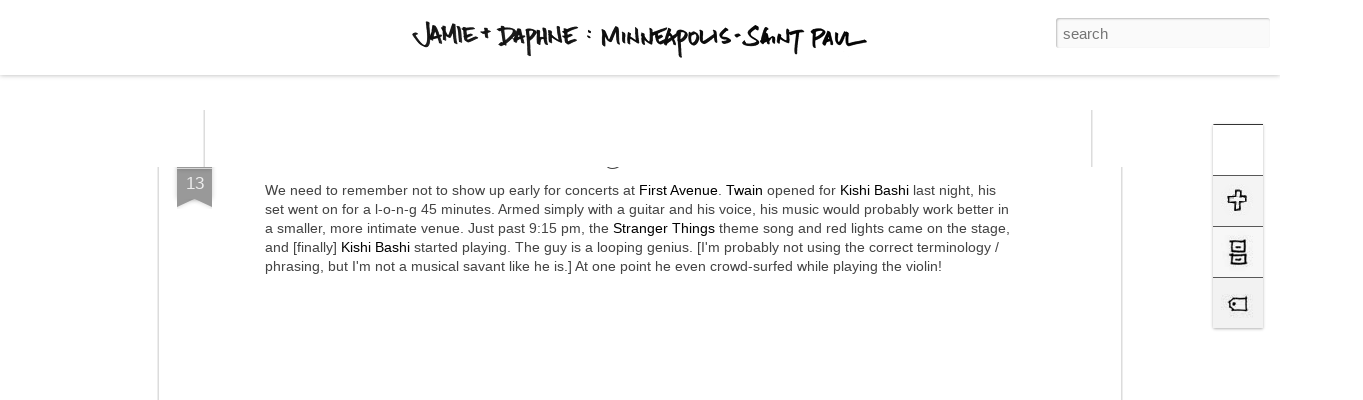

--- FILE ---
content_type: text/html; charset=UTF-8
request_url: http://www.jamiedaphne.com/2013/09/hello-seattle-im-listening.html
body_size: 8278
content:
<!DOCTYPE html>
<html class='v2' dir='ltr' xmlns='http://www.w3.org/1999/xhtml' xmlns:b='http://www.google.com/2005/gml/b' xmlns:data='http://www.google.com/2005/gml/data' xmlns:expr='http://www.google.com/2005/gml/expr'>
<head>
<link href='https://www.blogger.com/static/v1/widgets/335934321-css_bundle_v2.css' rel='stylesheet' type='text/css'/>
<meta content='text/html; charset=UTF-8' http-equiv='Content-Type'/>
<meta content='blogger' name='generator'/>
<link href='http://www.jamiedaphne.com/favicon.ico' rel='icon' type='image/x-icon'/>
<link href='http://www.jamiedaphne.com/2013/09/hello-seattle-im-listening.html' rel='canonical'/>
<link rel="alternate" type="application/atom+xml" title="Jamie+Daphne : Minneapolis-Saint Paul   - Atom" href="http://www.jamiedaphne.com/feeds/posts/default" />
<link rel="alternate" type="application/rss+xml" title="Jamie+Daphne : Minneapolis-Saint Paul   - RSS" href="http://www.jamiedaphne.com/feeds/posts/default?alt=rss" />
<link rel="service.post" type="application/atom+xml" title="Jamie+Daphne : Minneapolis-Saint Paul   - Atom" href="https://www.blogger.com/feeds/424485571705253589/posts/default" />

<link rel="alternate" type="application/atom+xml" title="Jamie+Daphne : Minneapolis-Saint Paul   - Atom" href="http://www.jamiedaphne.com/feeds/487327804909422895/comments/default" />
<!--Can't find substitution for tag [blog.ieCssRetrofitLinks]-->
<link href='https://blogger.googleusercontent.com/img/b/R29vZ2xl/AVvXsEhKJAZ_zNh5de4vHik0jiVL3Qmk8ClwmFwAY3JKPRamO6yM0Ij3szbw-3JxOHHFoP4iavODgIefXXwHxLfB-GEkTTSTxhUL0IFZ_jHCcboZYpexbcStxFg_YB-03dHmR1FJDiI9e9je6Ds/s1600/%C2%A9Seattle-SpaceNeedle.jpg' rel='image_src'/>
<meta content='http://www.jamiedaphne.com/2013/09/hello-seattle-im-listening.html' property='og:url'/>
<meta content='Hello Seattle, I&#39;m listening.' property='og:title'/>
<meta content='Our whirlwind trip to Seattle, Washington last weekend was lovely! Regrettably we only spent two days there, well, one really, considering w...' property='og:description'/>
<meta content='https://blogger.googleusercontent.com/img/b/R29vZ2xl/AVvXsEhKJAZ_zNh5de4vHik0jiVL3Qmk8ClwmFwAY3JKPRamO6yM0Ij3szbw-3JxOHHFoP4iavODgIefXXwHxLfB-GEkTTSTxhUL0IFZ_jHCcboZYpexbcStxFg_YB-03dHmR1FJDiI9e9je6Ds/w1200-h630-p-k-no-nu/%C2%A9Seattle-SpaceNeedle.jpg' property='og:image'/>
<title>Jamie+Daphne : Minneapolis-Saint Paul  : Hello Seattle, I'm listening.</title>
<meta content='!' name='fragment'/>
<meta content='dynamic' name='blogger-template'/>
<meta content='IE=9,chrome=1' http-equiv='X-UA-Compatible'/>
<meta content='initial-scale=1.0, maximum-scale=1.0, user-scalable=no, width=device-width' name='viewport'/>
<style type='text/css'>@font-face{font-family:'Rock Salt';font-style:normal;font-weight:400;font-display:swap;src:url(//fonts.gstatic.com/s/rocksalt/v24/MwQ0bhv11fWD6QsAVOZrt0M6p7NGrQ.woff2)format('woff2');unicode-range:U+0000-00FF,U+0131,U+0152-0153,U+02BB-02BC,U+02C6,U+02DA,U+02DC,U+0304,U+0308,U+0329,U+2000-206F,U+20AC,U+2122,U+2191,U+2193,U+2212,U+2215,U+FEFF,U+FFFD;}</style>
<style id='page-skin-1' type='text/css'><!--
/*-----------------------------------------------
Blogger Template Style
Name: Dynamic Views
----------------------------------------------- */
/* Variable definitions
====================
<Variable name="keycolor" description="Main Color" type="color" default="#ffffff"
variants="#2b256f,#00b2b4,#4ba976,#696f00,#b38f00,#f07300,#d0422c,#f37a86,#7b5341"/>
<Group description="Page">
<Variable name="page.text.font" description="Font" type="font"
default="'Helvetica Neue Light', HelveticaNeue-Light, 'Helvetica Neue', Helvetica, Arial, sans-serif"/>
<Variable name="page.text.color" description="Text Color" type="color"
default="#333333" variants="#333333"/>
<Variable name="body.background.color" description="Background Color" type="color"
default="#EEEEEE"
variants="#dfdfea,#d9f4f4,#e4f2eb,#e9ead9,#f4eed9,#fdead9,#f8e3e0,#fdebed,#ebe5e3"/>
</Group>
<Variable name="body.background" description="Body Background" type="background"
color="#EEEEEE" default="$(color) none repeat scroll top left"/>
<Group description="Header">
<Variable name="header.background.color" description="Background Color" type="color"
default="#F3F3F3" variants="#F3F3F3"/>
</Group>
<Group description="Header Bar">
<Variable name="primary.color" description="Background Color" type="color"
default="#333333" variants="#2b256f,#00b2b4,#4ba976,#696f00,#b38f00,#f07300,#d0422c,#f37a86,#7b5341"/>
<Variable name="menu.font" description="Font" type="font"
default="'Helvetica Neue Light', HelveticaNeue-Light, 'Helvetica Neue', Helvetica, Arial, sans-serif"/>
<Variable name="menu.text.color" description="Text Color" type="color"
default="#FFFFFF" variants="#FFFFFF"/>
</Group>
<Group description="Links">
<Variable name="link.font" description="Link Text" type="font"
default="'Helvetica Neue Light', HelveticaNeue-Light, 'Helvetica Neue', Helvetica, Arial, sans-serif"/>
<Variable name="link.color" description="Link Color" type="color"
default="#009EB8"
variants="#2b256f,#00b2b4,#4ba976,#696f00,#b38f00,#f07300,#d0422c,#f37a86,#7b5341"/>
<Variable name="link.hover.color" description="Link Hover Color" type="color"
default="#009EB8"
variants="#2b256f,#00b2b4,#4ba976,#696f00,#b38f00,#f07300,#d0422c,#f37a86,#7b5341"/>
<Variable name="link.visited.color" description="Link Visited Color" type="color"
default="#009EB8"
variants="#2b256f,#00b2b4,#4ba976,#696f00,#b38f00,#f07300,#d0422c,#f37a86,#7b5341"/>
</Group>
<Group description="Blog Title">
<Variable name="blog.title.font" description="Font" type="font"
default="'Helvetica Neue Light', HelveticaNeue-Light, 'Helvetica Neue', Helvetica, Arial, sans-serif"/>
<Variable name="blog.title.color" description="Color" type="color"
default="#555555" variants="#555555"/>
</Group>
<Group description="Blog Description">
<Variable name="blog.description.font" description="Font" type="font"
default="'Helvetica Neue Light', HelveticaNeue-Light, 'Helvetica Neue', Helvetica, Arial, sans-serif"/>
<Variable name="blog.description.color" description="Color" type="color"
default="#555555" variants="#555555"/>
</Group>
<Group description="Post Title">
<Variable name="post.title.font" description="Font" type="font"
default="'Helvetica Neue Light', HelveticaNeue-Light, 'Helvetica Neue', Helvetica, Arial, sans-serif"/>
<Variable name="post.title.color" description="Color" type="color"
default="#333333" variants="#333333"/>
</Group>
<Group description="Date Ribbon">
<Variable name="ribbon.color" description="Color" type="color"
default="#666666" variants="#2b256f,#00b2b4,#4ba976,#696f00,#b38f00,#f07300,#d0422c,#f37a86,#7b5341"/>
<Variable name="ribbon.hover.color" description="Hover Color" type="color"
default="#AD3A2B" variants="#AD3A2B"/>
</Group>
<Variable name="blitzview" description="Initial view type"
type="automatic" default="sidebar"/>
*/
/* BEGIN CUT */
{
"font:Text": "'Helvetica Neue Light', HelveticaNeue-Light, 'Helvetica Neue', Helvetica, Arial, sans-serif",
"color:Text": "#444444",
"image:Background": "#EEEEEE none no-repeat scroll center center",
"color:Background": "#ffffff",
"color:Header Background": "#ffffff",
"color:Primary": "#ffffff",
"color:Menu Text": "#ffffff",
"font:Menu": "'Helvetica Neue Light', HelveticaNeue-Light, 'Helvetica Neue', Helvetica, Arial, sans-serif",
"font:Link": "'Helvetica Neue Light', HelveticaNeue-Light, 'Helvetica Neue', Helvetica, Arial, sans-serif",
"color:Link": "#000000",
"color:Link Visited": "#999999",
"color:Link Hover": "#ad3a2b",
"font:Blog Title": "'Helvetica Neue Light', HelveticaNeue-Light, 'Helvetica Neue', Helvetica, Arial, sans-serif",
"color:Blog Title": "#ffffff",
"font:Blog Description": "'Helvetica Neue Light', HelveticaNeue-Light, 'Helvetica Neue', Helvetica, Arial, sans-serif",
"color:Blog Description": "#ffffff",
"font:Post Title": "'Helvetica Neue Light', HelveticaNeue-Light, 'Helvetica Neue', Helvetica, Arial, sans-serif",
"color:Post Title": "#444444",
"color:Ribbon": "#999999",
"color:Ribbon Hover": "#AD3A2B",
"view": "classic"
}
/* END CUT */
/* Hide the google chrome feedback button */
a.feedback  { display: none !important; }
/* Hide the sharing controls */
.share-controls { display: none !important; }
/* Hide the views on the main page */
#views { display: none !important; }
/*Hide the vertical bar from before the first page link */
#pages::before { border-left-width: 0 !important;}
/* Remove white border and shadow from images */
.entry-content img{
box-shadow: none !important;
padding: 0px !important;
border: 0px !important;
}
/* Remove loading gear */
.ss, .blogger-gear{
display: none;
}
/* Remove shadow at header bar */
#header .header-drawer, .ss{
-moz-box-shadow: 0px 0px 0px transparent !important;
-webkit-box-shadow: 0px 0px 0px transparent !important;
box-shadow: 0px 0px 0px transparent !important;
}
/* Transparent background at header bar */
.tabs-outer {
background: none !important;
}
.tabs-cap-top, .tabs-cap-bottom {
border-top: none;
}
/* Remove posted by Author at bottom of post */
.publish-info{
font-size: 0px; !important;
}
.publish-info .time{
font-size: 14px !important;
}
.publish-info .time:before, .ss{
content: "Posted ";
color: #444444;
font-size: 14px !important;
}
/* Replace gadget icons with images */
.ss, #gadget-dock>div:nth-of-type(2) .gadget-icons img,
.ss, #gadget-dock>div:nth-of-type(3) .gadget-icons img,
.ss, #gadget-dock>div:nth-of-type(4) .gadget-icons img,
.ss, #gadget-dock>div:nth-of-type(5) .gadget-icons img{
display: none !important;
}
#gadget-dock>div:nth-of-type(2) .gadget-icons{
background: url(https://blogger.googleusercontent.com/img/b/R29vZ2xl/AVvXsEj72Ko0T2UNacVPt-Z8RYFZXVnzD3JtT8WxmMy18XWNU14N39NkTeLqshc1FFl5037LEsq4BIYXbv6NMZ_vrH-2S540X_SCIKYHZeyKNNwNKrPNjtlpdVWK-nX3nmPDS1I_KwJhurM_RBY/s1600/IMG-Archive.jpg) no-repeat center !important;
}
#gadget-dock>div:nth-of-type(3) .gadget-icons{
background: url(https://blogger.googleusercontent.com/img/b/R29vZ2xl/AVvXsEjr61OrCpNzX6u9NO5Lz0tGxG-5peI_OCLiVzem8MrfqxfarMU7XVu5HPTxauhBcdo2J9DMpBv1q2PRdPzuGLEah-Kee0HefFtGa7LmDxJux0xxiBcyDnCyt8brFVwjjpijI219rHcZU9c/s1600/IMG+1.jpg) no-repeat center !important;
}
#gadget-dock>div:nth-of-type(4) .gadget-icons{
background: url(https://blogger.googleusercontent.com/img/b/R29vZ2xl/AVvXsEiPlbyhwikK_2FC2xJ2Wn6WlOsep-0sDQ6lrm5Wbu5DzbkGwIcR3iLb5o6SHD9Mc3ivKGYnnnXB7y4-xRyHjHdwY6Gc2pCssHvFotkSOkascZAL2b-j25YaR7TzaUawWm0ABBWsXt9sVIU/s1600/IMG-Label.jpg) no-repeat center !important;
}
#gadget-dock>div:nth-of-type(5) .gadget-icons{
background: url(https://blogger.googleusercontent.com/img/b/R29vZ2xl/AVvXsEhZ_EurXeuGBKqDpRg6VHGt4u-bMTjIALOQK-Ek0c5QK4lbqngJO1Ohu_DaDwvD_n2TBA4AlYAZ7R7r17k-mkpVzJNf1q6mx9JsbFTpvYBTutDCQ73aKpiIrbF8SiHxYpsO-r95JFYbFLQ/s1600/IMG-RSS.jpg) no-repeat center !important;
}
/* Header image */
#header .header-drawer.sticky, #header .header-drawer  {
top: 44px;
}
#header .header-bar{
height: 75px;
}
#header:hover .header-drawer, #header .header-drawer.open, .header-ssyby, body.viewitem-open #header .header-drawer {
top: 75px;
}
#header-container {
height: 110px;
}
.viewitem-panel .viewitem-inner {
top: 10px;
padding-bottom: 30px !important;
height: auto !important;
}
#header-container #header.header .header-bar span.title{
background: url(https://blogger.googleusercontent.com/img/b/R29vZ2xl/AVvXsEhN11TTWaJi0TmTuFy51vB04s6OdPd_jfKB9iwceQkaFvkJuwjcco5gk1JmHYX-L-kH0I7oC88SUoV-gYkYMkGZmLgCDhaXp5zDB0S7mLIRRF0KBKwnmZrYwHK8uFQr96tIc-SZ7ZD6njQ/s470/IMG-GoodbyeHello.jpg)
no-repeat center;
margin-left: auto !important;
margin-right: auto !important;
height: 75px;
}
/* White header background */
#header .header-bar{
background: white ;
}
/* Remove blog title and description */
#header.header .title a h1, #header.header .title h3{
display: none;
}
/* Entire header as home button */
.header-bar span.title a h1, .ss, #header .title a:hover{
display: block !important;
width: 100% !important;
height: 100% !important;
text-decoration: none !important;
color: transparent !important;
text-shadow: 0px 0px 0px transparent !important;
}
/* Gadget colors */
.gadget-icons, .gadget-title, .gadget-content, .ss {
background: #ffffff !important;
color: #444444 !important;
}
/* Remove gadget dock scrollbar overlap*/
.viewitem-open #gadget-dock{
position: absolute;
width: 10px !important;
overflow: hidden;
margin-right: 56px;
}
.viewitem-open #gadget-dock:hover, .viewitem-open #gadget-dock.gadget-notifying,.ssyby, .viewitem-open #gadget-dock.gadget-opening{
position: absolute;
width: auto !important;
margin-right: 17px;
overflow: visible !important;
}
/* Remove search bar */
.header-bar #search{
display: none !important;
}
/* Header bar - pages images */
#pages.tabs ul{
margin-left: 5px !important;
}
#header .tabs li {
display: inline-block;
height: auto;
line-height: auto;
margin: 0px;
}
#pages.tabs ul li:nth-child(1) a:link{
background: url(https://blogger.googleusercontent.com/img/b/R29vZ2xl/AVvXsEgWWgAYzE_qq0iHnk3-IXzPoK1Nh0hGLz-ZLfxQPcN93785mT6iqWkMyL_GMO0ssVrqOJ_FmirfC30mKdxEQoUVOrA9BWVm7HXfCqJSA_JvD5fsO7R71QDqJGct7Y47ZMMThOfr64SYd1g/s1600/IMG-Posts.jpg) center no-repeat !important;
font-size: 1%;
color: transparent !important;
display: block;
width: 100px !important;
height: 25px;
}
#pages.tabs ul li:nth-child(2) a:link{
background: url(https://blogger.googleusercontent.com/img/b/R29vZ2xl/AVvXsEiAWtxo1grGdPspYnz6_6_JylFzLS8PiGhWGl2clUlyRx1bTzk_h1H_O08uqtv4lB8dd3uCiT3Qdh7xDDHxARbaWtxxMzmtqrNAOQNDD13O8ZiDWb_8GVRrWYWBlIFdG1D_3GBLyJPuoJE/s1600/IMG-WhoWhy.jpg) center no-repeat !important;
font-size: 1%;
color: transparent !important;
display: block;
width: 100px !important;
height: 25px;
}
#pages.tabs ul li:nth-child(3) a:link{
background: url(https://blogger.googleusercontent.com/img/b/R29vZ2xl/AVvXsEhNg8L5-HLfY03LU_gyIUE_N_5uyFQ7powndMKGUsrsCgEbXxlp7rGuNhJqKlLX-hU_MLFc69J49BmGj1UdDNTaM1DAmSGORvoic0q88q3bGkQZXCVD6xctBbrIGLz-Linyo_lkQnyJoc0/s1600/IMG-FAQs.jpg) center no-repeat !important;
font-size: 1%;
color: transparent !important;
display: block;
width: 100px !important;
height: 25px;
}
/* Change comment bubble count color */
.bubble.comments-count{
background-color: #999999 !important;
border-color: white !important;
color: white !important;
}
.bubble .bubble-tail, .bubble.empty .bubble-tail:after, .ss{
border-color: #999999 transparent transparent !important;
}
/* Center header links */
.tabs{
width: 96% !important;
text-align: center !important;
}
/* Hide the google chrome feedback button */
a.feedback  { display: none !important; }
/* Hide the sharing controls */
.share-controls { display: none !important; }
/* Hide the views on the main page */
#views { display: none !important; }
/*Hide the vertical bar from before the first page link */
#pages::before { border-left-width: 0 !important;}
/* Remove white border and shadow from images */
.entry-content img{
box-shadow: none !important;
padding: 0px !important;
border: 0px !important;
}
/* Remove loading gear */
.ss, .blogger-gear{
display: none;
}
/* Remove shadow at header bar */
#header .header-drawer, .ss{
-moz-box-shadow: 0px 0px 0px transparent !important;
-webkit-box-shadow: 0px 0px 0px transparent !important;
box-shadow: 0px 0px 0px transparent !important;
}
/* Transparent background at header bar */
.tabs-outer {
background: none !important;
}
.tabs-cap-top, .tabs-cap-bottom {
border-top: none;
}
/* Remove posted by Author at bottom of post */
.publish-info, ss {
font-size: 0px; !important;
}
.publish-info .time, .ss {
color: #444444; !important;
font-size: 14px !important;
}
.publish-info .time:before, .ss {
content: "Posted ";
color: #444444; !important;
font-size: 14px !important;
}
/* Replace gadget icons with images */
.ss, #gadget-dock>div:nth-of-type(2) .gadget-icons img,
.ss, #gadget-dock>div:nth-of-type(3) .gadget-icons img,
.ss, #gadget-dock>div:nth-of-type(4) .gadget-icons img,
.ss, #gadget-dock>div:nth-of-type(5) .gadget-icons img{
display: none !important;
}
#gadget-dock>div:nth-of-type(2) .gadget-icons{
background: url(http://2.bp.blogspot.com/-a7dumg0AIq8/VA87qwinTEI/AAAAAAAACUI/kItUEjIL70c/s1600/IMG-More.jpg) no-repeat center !important;
}
#gadget-dock>div:nth-of-type(3) .gadget-icons{
background: url(http://1.bp.blogspot.com/-qJqkSxrvMJ8/VA87_KiLT_I/AAAAAAAACUY/IsM3p4aoxbI/s1600/IMG-Archive.jpg) no-repeat center !important;
}
#gadget-dock>div:nth-of-type(4) .gadget-icons{
background: url(http://1.bp.blogspot.com/-y81A0p7rogY/VA87_KacAPI/AAAAAAAACUQ/nB7Aa14iWnE/s1600/IMG-Label.jpg) no-repeat center !important;
}
#gadget-dock>div:nth-of-type(5) .gadget-icons{
background: url(http://3.bp.blogspot.com/-5Qf5vRfywnI/VA87_NkAUvI/AAAAAAAACUU/wIgzEqhwRVw/s1600/IMG-RSS.jpg) no-repeat center !important;
}
/* Header image */
#header .header-drawer.sticky, #header .header-drawer  {
top: 44px;
}
#header .header-bar{
height: 75px;
}
#header:hover .header-drawer, #header .header-drawer.open, .header-ssyby, body.viewitem-open #header .header-drawer {
top: 75px;
}
#header-container {
height: 110px;
}
.viewitem-panel .viewitem-inner {
top: 10px;
padding-bottom: 30px !important;
height: auto !important;
}
#header-container #header.header .header-bar span.title{
background: url(http://4.bp.blogspot.com/-YBlmaDcWm8s/U44HOP9s2sI/AAAAAAAACEg/bmDKBc-xcYI/s470/IMG-JamieDaphne.png)
no-repeat center;
margin-left: auto !important;
margin-right: auto !important;
height: 75px;
}
/* White header background */
#header .header-bar{
background: white ;
}
/* Remove blog title and description */
#header.header .title a h1, #header.header .title h3{
display: none;
}
/* Entire header as home button */
.header-bar span.title a h1, .ss, #header .title a:hover{
display: block !important;
width: 100% !important;
height: 100% !important;
text-decoration: none !important;
color: transparent !important;
text-shadow: 0px 0px 0px transparent !important;
}
/* Gadget colors */
.gadget-icons, .gadget-title, .gadget-content, .ss {
background: #ffffff !important;
color: #444444 !important;
}
/* Remove gadget dock scrollbar overlap*/
.viewitem-open #gadget-dock{
position: absolute;
width: 10px !important;
overflow: hidden;
margin-right: 56px;
}
.viewitem-open #gadget-dock:hover, .viewitem-open #gadget-dock.gadget-notifying,.ssyby, .viewitem-open #gadget-dock.gadget-opening{
position: absolute;
width: auto !important;
margin-right: 17px;
overflow: visible !important;
}
/* Header bar - pages images */
#pages.tabs ul{
margin-left: 5px !important;
}
#header .tabs li {
display: inline-block;
height: auto;
line-height: auto;
margin: 0px;
}
#pages.tabs ul li:nth-child(1) a:link{
background: url(http://2.bp.blogspot.com/-dKLaPNljecI/UWWuQgGXxYI/AAAAAAAAA8k/HrwZ25l8KHA/s1600/IMG-Posts.jpg) center no-repeat !important;
font-size: 1%;
color: transparent !important;
display: block;
width: 100px !important;
height: 25px;
}
#pages.tabs ul li:nth-child(2) a:link{
background: url(http://4.bp.blogspot.com/-Bxeb70-qMtA/UWWuQcAeldI/AAAAAAAAA8g/e5ulqLR2nuE/s1600/IMG-WhoWhy.jpg) center no-repeat !important;
font-size: 1%;
color: transparent !important;
display: block;
width: 100px !important;
height: 25px;
}
#pages.tabs ul li:nth-child(3) a:link{
background: url(http://4.bp.blogspot.com/-j9NhMwicsIo/UWWuQb3N6WI/AAAAAAAAA8c/Slqt0Kmefwo/s1600/IMG-FAQs.jpg) center no-repeat !important;
font-size: 1%;
color: transparent !important;
display: block;
width: 100px !important;
height: 25px;
}
/* Change comment bubble count color */
.bubble.comments-count{
background-color: #999999 !important;
border-color: white !important;
color: white !important;
}
.bubble .bubble-tail, .bubble.empty .bubble-tail:after, .ss{
border-color: #999999 transparent transparent !important;
}
--></style>
<style id='template-skin-1' type='text/css'><!--
body {
min-width: 1100px;
}
.column-center-outer {
margin-top: 46px;
}
.content-outer, .content-fauxcolumn-outer, .region-inner {
min-width: 1100px;
max-width: 1100px;
_width: 1100px;
}
.main-inner .columns {
padding-left: 0;
padding-right: 100px;
}
.main-inner .fauxcolumn-center-outer {
left: 0;
right: 100px;
/* IE6 does not respect left and right together */
_width: expression(this.parentNode.offsetWidth -
parseInt("0") -
parseInt("100px") + 'px');
}
.main-inner .fauxcolumn-left-outer {
width: 0;
}
.main-inner .fauxcolumn-right-outer {
width: 100px;
}
.main-inner .column-left-outer {
width: 0;
right: 100%;
margin-left: -0;
}
.main-inner .column-right-outer {
width: 100px;
margin-right: -100px;
}
#layout {
min-width: 0;
}
#layout .content-outer {
min-width: 0;
width: 800px;
}
#layout .region-inner {
min-width: 0;
width: auto;
}
--></style>
<script src='http://ajax.googleapis.com/ajax/libs/jquery/1.8.3/jquery.min.js' type='text/javascript'></script>
<script src='//www.blogblog.com/dynamicviews/f9a985b7a2d28680/js/thirdparty/jquery-mousewheel.js' type='text/javascript'></script>
<script src='//www.blogblog.com/dynamicviews/f9a985b7a2d28680/js/common.js' type='text/javascript'></script>
<script src='//www.blogblog.com/dynamicviews/f9a985b7a2d28680/js/languages/lang__.js' type='text/javascript'></script>
<script src='//www.blogblog.com/dynamicviews/f9a985b7a2d28680/js/classic.js' type='text/javascript'></script>
<script src='//www.blogblog.com/dynamicviews/f9a985b7a2d28680/js/gadgets.js' type='text/javascript'></script>
<script src='//www.blogblog.com/dynamicviews/4224c15c4e7c9321/js/comments.js'></script>
<link href='https://www.blogger.com/dyn-css/authorization.css?targetBlogID=424485571705253589&amp;zx=5733caac-70ce-4dcb-a1ed-3c372060ad2a' media='none' onload='if(media!=&#39;all&#39;)media=&#39;all&#39;' rel='stylesheet'/><noscript><link href='https://www.blogger.com/dyn-css/authorization.css?targetBlogID=424485571705253589&amp;zx=5733caac-70ce-4dcb-a1ed-3c372060ad2a' rel='stylesheet'/></noscript>
<meta name='google-adsense-platform-account' content='ca-host-pub-1556223355139109'/>
<meta name='google-adsense-platform-domain' content='blogspot.com'/>

</head>
<body>
<div class='content'>
<div class='content-outer'>
<div class='fauxborder-left content-fauxborder-left'>
<div class='content-inner'>
<div class='main-outer'>
<div class='fauxborder-left main-fauxborder-left'>
<div class='region-inner main-inner'>
<div class='columns fauxcolumns'>
<div class='column-center-outer'>
<div class='column-center-inner'>
<div class='main section' id='main'>
</div>
</div>
</div>
<div class='column-right-outer'>
<div class='column-right-inner'>
<aside>
<div class='sidebar section' id='sidebar-right-1'>
</div>
</aside>
</div>
</div>
<div style='clear: both'></div>
</div>
</div>
</div>
</div>
</div>
</div>
</div>
</div>
<script language='javascript' type='text/javascript'>
      setTimeout(function() {
        blogger.ui().configure().view();
      }, 800);
    </script>

<script type="text/javascript" src="https://www.blogger.com/static/v1/widgets/3845888474-widgets.js"></script>
<script type='text/javascript'>
window['__wavt'] = 'AOuZoY7YHruQLG_07toe-uwSPjSZtkJi0g:1768798322259';_WidgetManager._Init('//www.blogger.com/rearrange?blogID\x3d424485571705253589','//www.jamiedaphne.com/2013/09/hello-seattle-im-listening.html','424485571705253589');
_WidgetManager._SetDataContext([{'name': 'blog', 'data': {'blogId': '424485571705253589', 'title': 'Jamie+Daphne : Minneapolis-Saint Paul  ', 'url': 'http://www.jamiedaphne.com/2013/09/hello-seattle-im-listening.html', 'canonicalUrl': 'http://www.jamiedaphne.com/2013/09/hello-seattle-im-listening.html', 'homepageUrl': 'http://www.jamiedaphne.com/', 'searchUrl': 'http://www.jamiedaphne.com/search', 'canonicalHomepageUrl': 'http://www.jamiedaphne.com/', 'blogspotFaviconUrl': 'http://www.jamiedaphne.com/favicon.ico', 'bloggerUrl': 'https://www.blogger.com', 'hasCustomDomain': true, 'httpsEnabled': false, 'enabledCommentProfileImages': true, 'gPlusViewType': 'FILTERED_POSTMOD', 'adultContent': false, 'analyticsAccountNumber': '', 'encoding': 'UTF-8', 'locale': 'en', 'localeUnderscoreDelimited': 'en', 'languageDirection': 'ltr', 'isPrivate': false, 'isMobile': false, 'isMobileRequest': false, 'mobileClass': '', 'isPrivateBlog': false, 'isDynamicViewsAvailable': true, 'feedLinks': '\x3clink rel\x3d\x22alternate\x22 type\x3d\x22application/atom+xml\x22 title\x3d\x22Jamie+Daphne : Minneapolis-Saint Paul   - Atom\x22 href\x3d\x22http://www.jamiedaphne.com/feeds/posts/default\x22 /\x3e\n\x3clink rel\x3d\x22alternate\x22 type\x3d\x22application/rss+xml\x22 title\x3d\x22Jamie+Daphne : Minneapolis-Saint Paul   - RSS\x22 href\x3d\x22http://www.jamiedaphne.com/feeds/posts/default?alt\x3drss\x22 /\x3e\n\x3clink rel\x3d\x22service.post\x22 type\x3d\x22application/atom+xml\x22 title\x3d\x22Jamie+Daphne : Minneapolis-Saint Paul   - Atom\x22 href\x3d\x22https://www.blogger.com/feeds/424485571705253589/posts/default\x22 /\x3e\n\n\x3clink rel\x3d\x22alternate\x22 type\x3d\x22application/atom+xml\x22 title\x3d\x22Jamie+Daphne : Minneapolis-Saint Paul   - Atom\x22 href\x3d\x22http://www.jamiedaphne.com/feeds/487327804909422895/comments/default\x22 /\x3e\n', 'meTag': '', 'adsenseHostId': 'ca-host-pub-1556223355139109', 'adsenseHasAds': false, 'adsenseAutoAds': false, 'boqCommentIframeForm': true, 'loginRedirectParam': '', 'isGoogleEverywhereLinkTooltipEnabled': true, 'view': '', 'dynamicViewsCommentsSrc': '//www.blogblog.com/dynamicviews/4224c15c4e7c9321/js/comments.js', 'dynamicViewsScriptSrc': '//www.blogblog.com/dynamicviews/f9a985b7a2d28680', 'plusOneApiSrc': 'https://apis.google.com/js/platform.js', 'disableGComments': true, 'interstitialAccepted': false, 'sharing': {'platforms': [{'name': 'Get link', 'key': 'link', 'shareMessage': 'Get link', 'target': ''}, {'name': 'Facebook', 'key': 'facebook', 'shareMessage': 'Share to Facebook', 'target': 'facebook'}, {'name': 'BlogThis!', 'key': 'blogThis', 'shareMessage': 'BlogThis!', 'target': 'blog'}, {'name': 'X', 'key': 'twitter', 'shareMessage': 'Share to X', 'target': 'twitter'}, {'name': 'Pinterest', 'key': 'pinterest', 'shareMessage': 'Share to Pinterest', 'target': 'pinterest'}, {'name': 'Email', 'key': 'email', 'shareMessage': 'Email', 'target': 'email'}], 'disableGooglePlus': true, 'googlePlusShareButtonWidth': 0, 'googlePlusBootstrap': '\x3cscript type\x3d\x22text/javascript\x22\x3ewindow.___gcfg \x3d {\x27lang\x27: \x27en\x27};\x3c/script\x3e'}, 'hasCustomJumpLinkMessage': true, 'jumpLinkMessage': 'read more \xbb', 'pageType': 'item', 'postId': '487327804909422895', 'postImageThumbnailUrl': 'https://blogger.googleusercontent.com/img/b/R29vZ2xl/AVvXsEhKJAZ_zNh5de4vHik0jiVL3Qmk8ClwmFwAY3JKPRamO6yM0Ij3szbw-3JxOHHFoP4iavODgIefXXwHxLfB-GEkTTSTxhUL0IFZ_jHCcboZYpexbcStxFg_YB-03dHmR1FJDiI9e9je6Ds/s72-c/%C2%A9Seattle-SpaceNeedle.jpg', 'postImageUrl': 'https://blogger.googleusercontent.com/img/b/R29vZ2xl/AVvXsEhKJAZ_zNh5de4vHik0jiVL3Qmk8ClwmFwAY3JKPRamO6yM0Ij3szbw-3JxOHHFoP4iavODgIefXXwHxLfB-GEkTTSTxhUL0IFZ_jHCcboZYpexbcStxFg_YB-03dHmR1FJDiI9e9je6Ds/s1600/%C2%A9Seattle-SpaceNeedle.jpg', 'pageName': 'Hello Seattle, I\x27m listening.', 'pageTitle': 'Jamie+Daphne : Minneapolis-Saint Paul  : Hello Seattle, I\x27m listening.'}}, {'name': 'features', 'data': {}}, {'name': 'messages', 'data': {'edit': 'Edit', 'linkCopiedToClipboard': 'Link copied to clipboard!', 'ok': 'Ok', 'postLink': 'Post Link'}}, {'name': 'skin', 'data': {'vars': {'link_color': '#000000', 'post_title_color': '#444444', 'blog_description_font': '\x27Helvetica Neue Light\x27, HelveticaNeue-Light, \x27Helvetica Neue\x27, Helvetica, Arial, sans-serif', 'body_background_color': '#ffffff', 'ribbon_color': '#999999', 'body_background': '#EEEEEE none no-repeat scroll center center', 'blitzview': 'classic', 'link_visited_color': '#999999', 'link_hover_color': '#ad3a2b', 'header_background_color': '#ffffff', 'keycolor': '#ffffff', 'page_text_font': '\x27Helvetica Neue Light\x27, HelveticaNeue-Light, \x27Helvetica Neue\x27, Helvetica, Arial, sans-serif', 'blog_title_color': '#ffffff', 'ribbon_hover_color': '#AD3A2B', 'blog_title_font': '\x27Helvetica Neue Light\x27, HelveticaNeue-Light, \x27Helvetica Neue\x27, Helvetica, Arial, sans-serif', 'link_font': '\x27Helvetica Neue Light\x27, HelveticaNeue-Light, \x27Helvetica Neue\x27, Helvetica, Arial, sans-serif', 'menu_font': 'normal normal 100% Rock Salt', 'primary_color': '#ffffff', 'page_text_color': '#444444', 'post_title_font': '\x27Helvetica Neue Light\x27, HelveticaNeue-Light, \x27Helvetica Neue\x27, Helvetica, Arial, sans-serif', 'blog_description_color': '#ffffff', 'menu_text_color': '#ffffff'}, 'override': '/* Center header links */\n.tabs{\nwidth: 96% !important;\ntext-align: center !important;\n}\n\n/* Hide the google chrome feedback button */\na.feedback  { display: none !important; }\n\n/* Hide the sharing controls */ \n.share-controls { display: none !important; }\n\n/* Hide the views on the main page */\n#views { display: none !important; }\n/*Hide the vertical bar from before the first page link */\n#pages::before { border-left-width: 0 !important;}\n\n/* Remove white border and shadow from images */ \n.entry-content img{\nbox-shadow: none !important;\npadding: 0px !important;\nborder: 0px !important;\n}\n\n/* Remove loading gear */ \n.ss, .blogger-gear{\ndisplay: none;\n}\n\n/* Remove shadow at header bar */ \n#header .header-drawer, .ss{\n-moz-box-shadow: 0px 0px 0px transparent !important;\n-webkit-box-shadow: 0px 0px 0px transparent !important;\nbox-shadow: 0px 0px 0px transparent !important;\n}\n\n/* Transparent background at header bar */ \n.tabs-outer {\n  background: none !important;\n}\n.tabs-cap-top, .tabs-cap-bottom {\n  border-top: none;\n}\n\n\n/* Remove posted by Author at bottom of post */ \n.publish-info, ss {\nfont-size: 0px; !important;\n}\n.publish-info .time, .ss {\ncolor: #444444; !important;\nfont-size: 14px !important;\n}\n.publish-info .time:before, .ss {\ncontent: \x22Posted \x22;\ncolor: #444444; !important;\nfont-size: 14px !important;\n}\n\n/* Replace gadget icons with images */\n.ss, #gadget-dock\x3ediv:nth-of-type(2) .gadget-icons img, \n.ss, #gadget-dock\x3ediv:nth-of-type(3) .gadget-icons img, \n.ss, #gadget-dock\x3ediv:nth-of-type(4) .gadget-icons img, \n.ss, #gadget-dock\x3ediv:nth-of-type(5) .gadget-icons img{\ndisplay: none !important;\n}\n\n#gadget-dock\x3ediv:nth-of-type(2) .gadget-icons{\nbackground: url(http://2.bp.blogspot.com/-a7dumg0AIq8/VA87qwinTEI/AAAAAAAACUI/kItUEjIL70c/s1600/IMG-More.jpg) no-repeat center !important;\n}\n\n\n#gadget-dock\x3ediv:nth-of-type(3) .gadget-icons{\nbackground: url(http://1.bp.blogspot.com/-qJqkSxrvMJ8/VA87_KiLT_I/AAAAAAAACUY/IsM3p4aoxbI/s1600/IMG-Archive.jpg) no-repeat center !important;\n}\n\n#gadget-dock\x3ediv:nth-of-type(4) .gadget-icons{\nbackground: url(http://1.bp.blogspot.com/-y81A0p7rogY/VA87_KacAPI/AAAAAAAACUQ/nB7Aa14iWnE/s1600/IMG-Label.jpg) no-repeat center !important;\n}\n\n#gadget-dock\x3ediv:nth-of-type(5) .gadget-icons{\nbackground: url(http://3.bp.blogspot.com/-5Qf5vRfywnI/VA87_NkAUvI/AAAAAAAACUU/wIgzEqhwRVw/s1600/IMG-RSS.jpg) no-repeat center !important;\n}\n\n\n/* Header image */\n#header .header-drawer.sticky, #header .header-drawer  {\ntop: 44px;\n}\n  \n#header .header-bar{\nheight: 75px;\n}\n  \n#header:hover .header-drawer, #header .header-drawer.open, .header-ssyby, body.viewitem-open #header .header-drawer {\ntop: 75px;\n}\n  \n#header-container {\nheight: 110px;\n}\n  \n.viewitem-panel .viewitem-inner {\ntop: 10px;\npadding-bottom: 30px !important;\nheight: auto !important;\n}\n  \n#header-container #header.header .header-bar span.title{\nbackground: url(http://4.bp.blogspot.com/-YBlmaDcWm8s/U44HOP9s2sI/AAAAAAAACEg/bmDKBc-xcYI/s470/IMG-JamieDaphne.png)\nno-repeat center;\nmargin-left: auto !important;\nmargin-right: auto !important;\nheight: 75px;\n}\n\n/* White header background */\n#header .header-bar{\nbackground: white ;\n}\n\n/* Remove blog title and description */\n#header.header .title a h1, #header.header .title h3{\ndisplay: none;\n}\n\n/* Entire header as home button */\n.header-bar span.title a h1, .ss, #header .title a:hover{\ndisplay: block !important;\nwidth: 100% !important;\nheight: 100% !important;\ntext-decoration: none !important;\ncolor: transparent !important;\ntext-shadow: 0px 0px 0px transparent !important;\n}\n\n/* Gadget colors */\n.gadget-icons, .gadget-title, .gadget-content, .ss {\nbackground: #ffffff !important;\ncolor: #444444 !important;\n}\n\n/* Remove gadget dock scrollbar overlap*/\n.viewitem-open #gadget-dock{\nposition: absolute;\nwidth: 10px !important;\noverflow: hidden;\nmargin-right: 56px;\n}\n.viewitem-open #gadget-dock:hover, .viewitem-open #gadget-dock.gadget-notifying,.ssyby, .viewitem-open #gadget-dock.gadget-opening{\nposition: absolute;\nwidth: auto !important;\nmargin-right: 17px;\noverflow: visible !important;\n}\n\n\n/* Header bar - pages images */\n#pages.tabs ul{\nmargin-left: 5px !important;\n}\n  \n#header .tabs li {\ndisplay: inline-block;\nheight: auto;\nline-height: auto;\nmargin: 0px;\n}\n \n#pages.tabs ul li:nth-child(1) a:link{\nbackground: url(http://2.bp.blogspot.com/-dKLaPNljecI/UWWuQgGXxYI/AAAAAAAAA8k/HrwZ25l8KHA/s1600/IMG-Posts.jpg) center no-repeat !important;\nfont-size: 1%;\ncolor: transparent !important;\ndisplay: block;\nwidth: 100px !important;\nheight: 25px;\n}\n \n#pages.tabs ul li:nth-child(2) a:link{\nbackground: url(http://4.bp.blogspot.com/-Bxeb70-qMtA/UWWuQcAeldI/AAAAAAAAA8g/e5ulqLR2nuE/s1600/IMG-WhoWhy.jpg) center no-repeat !important;\nfont-size: 1%;\ncolor: transparent !important;\ndisplay: block;\nwidth: 100px !important;\nheight: 25px;\n}\n  \n#pages.tabs ul li:nth-child(3) a:link{\nbackground: url(http://4.bp.blogspot.com/-j9NhMwicsIo/UWWuQb3N6WI/AAAAAAAAA8c/Slqt0Kmefwo/s1600/IMG-FAQs.jpg) center no-repeat !important;\nfont-size: 1%;\ncolor: transparent !important;\ndisplay: block;\nwidth: 100px !important;\nheight: 25px;\n}\n\n/* Change comment bubble count color */\n.bubble.comments-count{\nbackground-color: #999999 !important;\nborder-color: white !important;\ncolor: white !important;\n}\n.bubble .bubble-tail, .bubble.empty .bubble-tail:after, .ss{\nborder-color: #999999 transparent transparent !important;\n}', 'url': 'custom'}}, {'name': 'template', 'data': {'name': 'custom', 'localizedName': 'Custom', 'isResponsive': false, 'isAlternateRendering': false, 'isCustom': true}}, {'name': 'view', 'data': {'classic': {'name': 'classic', 'url': '?view\x3dclassic'}, 'flipcard': {'name': 'flipcard', 'url': '?view\x3dflipcard'}, 'magazine': {'name': 'magazine', 'url': '?view\x3dmagazine'}, 'mosaic': {'name': 'mosaic', 'url': '?view\x3dmosaic'}, 'sidebar': {'name': 'sidebar', 'url': '?view\x3dsidebar'}, 'snapshot': {'name': 'snapshot', 'url': '?view\x3dsnapshot'}, 'timeslide': {'name': 'timeslide', 'url': '?view\x3dtimeslide'}, 'isMobile': false, 'title': 'Hello Seattle, I\x27m listening.', 'description': 'Our whirlwind trip to Seattle, Washington last weekend was lovely! Regrettably we only spent two days there, well, one really, considering w...', 'featuredImage': 'https://blogger.googleusercontent.com/img/b/R29vZ2xl/AVvXsEhKJAZ_zNh5de4vHik0jiVL3Qmk8ClwmFwAY3JKPRamO6yM0Ij3szbw-3JxOHHFoP4iavODgIefXXwHxLfB-GEkTTSTxhUL0IFZ_jHCcboZYpexbcStxFg_YB-03dHmR1FJDiI9e9je6Ds/s1600/%C2%A9Seattle-SpaceNeedle.jpg', 'url': 'http://www.jamiedaphne.com/2013/09/hello-seattle-im-listening.html', 'type': 'item', 'isSingleItem': true, 'isMultipleItems': false, 'isError': false, 'isPage': false, 'isPost': true, 'isHomepage': false, 'isArchive': false, 'isLabelSearch': false, 'postId': 487327804909422895}}]);
_WidgetManager._RegisterWidget('_BlogView', new _WidgetInfo('Blog1', 'main', document.getElementById('Blog1'), {'cmtInteractionsEnabled': false, 'lightboxEnabled': true, 'lightboxModuleUrl': 'https://www.blogger.com/static/v1/jsbin/4049919853-lbx.js', 'lightboxCssUrl': 'https://www.blogger.com/static/v1/v-css/828616780-lightbox_bundle.css'}, 'displayModeFull'));
_WidgetManager._RegisterWidget('_NavbarView', new _WidgetInfo('Navbar1', 'main', document.getElementById('Navbar1'), {}, 'displayModeFull'));
_WidgetManager._RegisterWidget('_LinkListView', new _WidgetInfo('LinkList1', 'sidebar-right-1', document.getElementById('LinkList1'), {}, 'displayModeFull'));
_WidgetManager._RegisterWidget('_BlogArchiveView', new _WidgetInfo('BlogArchive1', 'sidebar-right-1', document.getElementById('BlogArchive1'), {'languageDirection': 'ltr', 'loadingMessage': 'Loading\x26hellip;'}, 'displayModeFull'));
_WidgetManager._RegisterWidget('_LabelView', new _WidgetInfo('Label1', 'sidebar-right-1', document.getElementById('Label1'), {}, 'displayModeFull'));
_WidgetManager._RegisterWidget('_SubscribeView', new _WidgetInfo('Subscribe1', 'sidebar-right-1', document.getElementById('Subscribe1'), {}, 'displayModeFull'));
</script>
</body>
</html>

--- FILE ---
content_type: text/javascript; charset=UTF-8
request_url: http://www.jamiedaphne.com/?v=0&action=initial&widgetId=Label1&responseType=js&xssi_token=AOuZoY7YHruQLG_07toe-uwSPjSZtkJi0g%3A1768798322259
body_size: 547
content:
try {
_WidgetManager._HandleControllerResult('Label1', 'initial',{'title': 'Labels', 'display': 'cloud', 'showFreqNumbers': true, 'labels': [{'name': 'apartment', 'count': 9, 'cssSize': 3, 'url': 'http://www.jamiedaphne.com/search/label/apartment'}, {'name': 'arts', 'count': 41, 'cssSize': 4, 'url': 'http://www.jamiedaphne.com/search/label/arts'}, {'name': 'blaine', 'count': 4, 'cssSize': 2, 'url': 'http://www.jamiedaphne.com/search/label/blaine'}, {'name': 'blogging', 'count': 14, 'cssSize': 3, 'url': 'http://www.jamiedaphne.com/search/label/blogging'}, {'name': 'car', 'count': 12, 'cssSize': 3, 'url': 'http://www.jamiedaphne.com/search/label/car'}, {'name': 'flowers', 'count': 17, 'cssSize': 3, 'url': 'http://www.jamiedaphne.com/search/label/flowers'}, {'name': 'food', 'count': 105, 'cssSize': 5, 'url': 'http://www.jamiedaphne.com/search/label/food'}, {'name': 'gracie', 'count': 56, 'cssSize': 4, 'url': 'http://www.jamiedaphne.com/search/label/gracie'}, {'name': 'house', 'count': 36, 'cssSize': 4, 'url': 'http://www.jamiedaphne.com/search/label/house'}, {'name': 'maker', 'count': 6, 'cssSize': 2, 'url': 'http://www.jamiedaphne.com/search/label/maker'}, {'name': 'millie', 'count': 12, 'cssSize': 3, 'url': 'http://www.jamiedaphne.com/search/label/millie'}, {'name': 'minneapolis', 'count': 115, 'cssSize': 5, 'url': 'http://www.jamiedaphne.com/search/label/minneapolis'}, {'name': 'minnesota', 'count': 18, 'cssSize': 3, 'url': 'http://www.jamiedaphne.com/search/label/minnesota'}, {'name': 'misc', 'count': 85, 'cssSize': 5, 'url': 'http://www.jamiedaphne.com/search/label/misc'}, {'name': 'motorcycle', 'count': 2, 'cssSize': 1, 'url': 'http://www.jamiedaphne.com/search/label/motorcycle'}, {'name': 'new york', 'count': 28, 'cssSize': 4, 'url': 'http://www.jamiedaphne.com/search/label/new%20york'}, {'name': 'recipe', 'count': 36, 'cssSize': 4, 'url': 'http://www.jamiedaphne.com/search/label/recipe'}, {'name': 'restaurant', 'count': 69, 'cssSize': 5, 'url': 'http://www.jamiedaphne.com/search/label/restaurant'}, {'name': 'st paul', 'count': 97, 'cssSize': 5, 'url': 'http://www.jamiedaphne.com/search/label/st%20paul'}, {'name': 'travel', 'count': 40, 'cssSize': 4, 'url': 'http://www.jamiedaphne.com/search/label/travel'}, {'name': 'weather', 'count': 71, 'cssSize': 5, 'url': 'http://www.jamiedaphne.com/search/label/weather'}]});
} catch (e) {
  if (typeof log != 'undefined') {
    log('HandleControllerResult failed: ' + e);
  }
}
